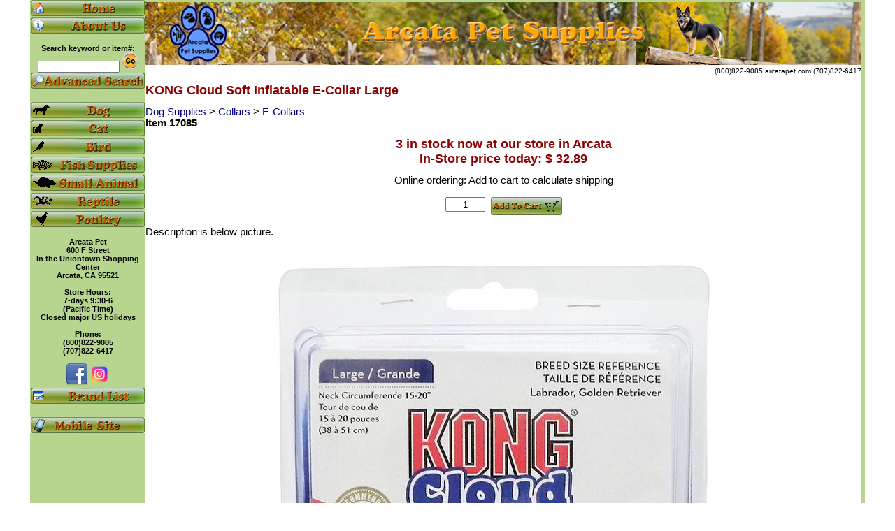

--- FILE ---
content_type: text/html;charset=UTF-8
request_url: https://www.arcatapet.com/item.cfm?cat=17085
body_size: 16744
content:
 <!DOCTYPE html>  
<HTML lang="en"> <HEAD> <meta charset="utf-8"> 
<META NAME="Keywords" CONTENT=" 
Buy KONG Cloud Soft Inflatable E-Collar Large order online, Dog E-Collars For Sale , Arcata Pet, Buy Pet Supplies"> 
<META NAME="Classification" CONTENT=" Buy KONG Cloud Soft Inflatable E-Collar Large , Pet Supplies"> <META NAME="AUTHOR" CONTENT="Don Bradner"> 
 
  <META NAME="Description" CONTENT=" Kong Cloud E-Collar Lg. <p>New in the marketplace, this inflatable premium protective collar is an ideal solution for pets recovering from injuries, rashes and surgeries. "> <title>       KONG Cloud Soft Inflatable E-Collar Large  </title> 
 <META NAME="rating" CONTENT="general">  <style>#wrapper1{width:1194px;margin:0 auto;}Body,th,td{color:#000000;font-size:11pt;font-family:verdana,arial,helvetica,sans-serif;font-weight:normal;padding:0px;}table{border-collapse:collapse;}Body{background-color:White;margin-top:0px;}H1{color:#8B0000;font-weight:Bold;font-Size:large;}H2{color:#8B0000;font-weight:Bold;font-Size:large;}Form{margin-bottom:0px;}Input{font-size:10pt;font-family:verdana,arial,helvetica,sans-serif;font-weight:normal;}TextArea{font-size:10pt;font-family:verdana,arial,helvetica,sans-serif;font-weight:normal;}Select{font-size:8pt;font-family:verdana,arial,helvetica,sans-serif;font-weight:normal;}A{text-decoration:none;color:navy;}A:hover{text-decoration:underline;color:red;}.NavHighlight,.NavHighlightYel,.NavHighlightRed,.NavHighlightBlk,.NavHighlightBlu,.NavHighlightDisabled{font-weight:bold;font-family:verdana,arial,helvetica,sans-serif;font-size:11px;}.CartHighlightRed{font-weight:bold;font-family:verdana,arial,helvetica,sans-serif;font-size:15px;line-height:1.8em;}.CartHighlightBlu{font-weight:bold;font-family:verdana,arial,helvetica,sans-serif;font-size:11px;line-height:1.4em;}.NavHighlight{color:black;background-color:#b7d58e;}.NavHighlight:Link{color:#FFFFFF;text-decoration:underline;}.NavHighlight:Hover{color:#FF0000;text-decoration:none;}.NavHighlightYel{color:#FFFF00;}.NavHighlightYel:Link{text-decoration:underline;}.NavHighlightYel:Hover{color:#FF0000;text-decoration:none;}.NavHighlightRed,.CartHighlightRed{color:#FF0000;}.NavHighlightBlk{color:#000000;}.NavHighlightBlk:Link{text-decoration:underline;}.NavHighlightBlk:Hover{color:#FF0000;text-decoration:none;}.NavHighlightBlu,.CartHighlightBlu{color:#0000FF;}.NavHighlightBlu:Link{text-decoration:underline;}.NavHighlightBlu:Hover{color:#FF0000;text-decoration:none;}.CartHighlightBlu:Link{text-decoration:underline;}.CartHighlightBlu:Hover{color:#FF0000;text-decoration:none;}.NavHighlightDisabled{color:Silver;text-decoration:underline;}.NavSeparator{color:#FFFFFF;font-size:18px;font-weight:normal;}.NavText,.NavTextBold{color:#FFFFFF;font-weight:normal;}.NavTextBold{font-weight:bold;}.BodyTxtBold{font-weight:bold;}.FeaturedSpecial{color:#FF4500;font-weight:Bold;}.SpecialPrc{color:Red;font-weight:Bold;font-Size:small;}.CatHeader{color:#8B0000;font-weight:Bold;font-Size:small;}.OutofStock{color:#8B0000;font-weight:Bold;}.EmphasisRed{color:red;font-weight:Bold;}.RegularRed{color:red;}.RegularBlue{color:blue;}.RegularGreen{color:green;}.RegularOrange{color:orange;}.RegularWhite{color:white;}.FontSize1{font-size:xx-small;}.FontSize2{font-size:x-small;}.FontSize3{font-size:small;}.FontSize4{font-size:medium;}.FontSize5{font-size:large;}.FontSize6{font-size:x-large;}.FontSize7{font-size:xx-large;}CatHeaderRow{background-color:#CED3CE;vertical-align:middle;}.TopHeader{background-color:#FAFAD2;vertical-align:top;}.NavHeader{background-color:#A6BCE1;}.Cartline{background-color:#FAFAD2;vertical-align:top;}.Cartline1{background-color:Yellow;vertical-align:top;}.Cartline2{background-color:#A6BCE1;vertical-align:top;}.CheckHeader{color:#B22222;font-size:medium;font-weight:bold;}div#QOnHand{margin:0px 20px 0px 20px;display:none;}</style><link rel="apple-touch-icon" sizes="57x57" href="/pawlogo57.png"><link rel="apple-touch-icon" sizes="114x114" href="/pawlogo114.png"><link rel="apple-touch-icon" sizes="72x72" href="/pawlogo72.png"><link rel="apple-touch-icon" sizes="144x144" href="/pawlogo144.png"><link rel="apple-touch-icon" sizes="60x60" href="/pawlogo60.png"><link rel="apple-touch-icon" sizes="120x120" href="/pawlogo120.png"><link rel="apple-touch-icon" sizes="76x76" href="/pawlogo76.png"><link rel="apple-touch-icon" sizes="152x152" href="/pawlogo152.png"><link rel="apple-touch-icon" sizes="180x180" href="/pawlogo180.png"><link rel="alternate" href="https://www.arcatapet.com/m/item.cfm?cat=17085" media="only screen and (max-width: 640px)"> <link rel="canonical" href="https://www.arcatapet.com/item.cfm?cat=17085"> 
  <style>.thumbnail{position:relative;z-index: 0;}.thumbnail:hover{background-color: transparent;z-index: 50;}.thumbnail span{position: absolute;left: -10000px;border: 1px solid black;visibility:hidden;color: black;text-decoration: none;}.thumbnail span img{}.thumbnail:hover span{visibility: visible;top: -375px;left: 100px;} 
  </style> 
 

</HEAD> 
 <BODY> 
<div id="wrapper1"> 

<TABLE style="border-spacing:0px; padding:0px; border:0px"> 
<TR style="vertical-align:top;border-spacing:0px; padding:0px; border:0px">
<td style="width:165px;border:0px" class="NavHighlight"> 

<TABLE style="border-spacing:0px; padding:0px; border:0px; width:165px">
  <tr> 
<td style="width:165px;border:0px" class="NavHighlight"> <a href="https://www.arcatapet.com/"><img src="https://www.arcatapet.com/buttons/home.gif" style="width:165px; height:23px; border:0px" alt="Pet Supplies Main Page"></a>
</td>
</tr> <tr><td> <a href="https://www.arcatapet.com/aboutapet.cfm"><img src="https://www.arcatapet.com/buttons/about.gif" style="width:165px; height:23px; border:0px" alt="About Arcata Pet Supplies"></a>
</td>
</tr>  
<tr> 
<td style="text-align:center" class="NavHighlight"><br> <FORM NAME="Srch" METHOD="Post" ACTION="https://www.arcatapet.com/sresult.cfm" accept-charset="utf-8"> Search keyword or item#:<br>  <INPUT TYPE="text" NAME="SearchText" SIZE="17" style="font-size:x-small"> <input type="image" name="Submit" src="https://www.arcatapet.com/buttons/go.gif" style="text-align:center" alt="search"> <INPUT TYPE="hidden" NAME="StartNum" VALUE=1></FORM>
</td>
</tr> 
<tr>
<td> <a href="https://www.arcatapet.com/advsearch.cfm"><img src="https://www.arcatapet.com/buttons/search.gif" style="width:165px; height:23px; border:0px" alt="Advanced Search"></a></td></tr>  
<tr>
<td> <br> 
<a href="https://www.arcatapet.com/dogstuff.cfm"><img src="https://www.arcatapet.com/buttons/ds.png" style="width:165px; height:23px; border:0px" alt="Dog Supplies"></a>
</td>
</tr>
<tr>
<td> <a href="https://www.arcatapet.com/catstuff.cfm"><img src="https://www.arcatapet.com/buttons/cs.png" style="width:165px; height:23px; border:0px" alt="Cat Supplies"></a>
</td>
</tr>
<tr>
<td> <a href="https://www.arcatapet.com/birdstuff.cfm"><img src="https://www.arcatapet.com/buttons/bs.png" style="width:165px; height:23px; border:0px" alt="Bird Supplies"></a>
</td>
</tr>
<tr>
<td> <a href="https://www.arcatapet.com/fishstuff.cfm"><img src="https://www.arcatapet.com/buttons/fis.png" style="width:165px; height:23px; border:0px" alt="Fish Supplies"></a>
</td>
</tr>
<tr>
<td> <a href="https://www.arcatapet.com/smanstuff.cfm"><img src="https://www.arcatapet.com/buttons/sps.gif" style="width:165px; height:23px; border:0px" alt="Small Pet Supplies"></a>
</td>
</tr>
<tr>
<td> <a href="https://www.arcatapet.com/herpstuff.cfm"><img src="https://www.arcatapet.com/buttons/rs.gif" style="width:165px; height:23px; border:0px" alt="Reptile Supplies"></a>
</td>
</tr>
<tr>
<td> <a href="https://www.arcatapet.com/poultrystuff.cfm"><img src="https://www.arcatapet.com/buttons/ps.png" style="width:165px; height:23px; border:0px" alt="Poultry Supplies"></a>
</td>
</tr> <tr><td style="text-align:center" class="NavHighlight"><br>Arcata Pet<br>600 F Street<br>In the Uniontown Shopping Center<br>Arcata, CA 95521<br><br>Store Hours:<br>7-days 9:30-6<br>(Pacific Time)<br>Closed major US holidays<br><br>Phone:<br> (800)822-9085<br> (707)822-6417<br><br>  


<TABLE style="width:165px; border-spacing:0px; border:0px">
<tr>
<td style="text-align:center"><a href="https://www.facebook.com/pages/Arcata-Pet-Supplies/372718328944"><img src="https://www.arcatapet.com/image/facebook_32.png" width=32 height=32 alt="Facebook"></a><a href="https://www.instagram.com/arcatapet_supplies/?hl=en"><img src="https://www.arcatapet.com/image/instagram_icon_161086.png" width=32 height=32 alt="Instagram"></a>
</td>
</tr>
</table>

<table> 
<tr>
<td style="text-align:center"><a href="https://www.arcatapet.com/brands.cfm"><img src="https://www.arcatapet.com/buttons/brands.gif" style="width:165px; height:23px; border:0px" alt="Pet Supply Brand List"></a>
</td>
</tr>
<tr>
<td><br><a href="m/item.cfm?cat=17085&fullsite=0"><img src="https://www.arcatapet.com/buttons/mobile.gif" style="width:165px; height:23px; border:0px" alt="Go to ArcataPet.com mobile site"></a><br>
</td>
</tr>
</table>

</td>
</tr> 
</table> 

</td>
<td style="width:1024px"> 

<TABLE style="border-spacing:0; padding:0; border:0; width:1024px"> 
<TR style="vertical-align:top"> 
<td style="text-align:center;border-top: medium solid #b7d58e;width:1024px"> 
<img id="headimg" src="headers/dog/img_00015_.jpg" alt="Arcata Pet Supplies" style="width:1024px; Height:90px; border:0px"> 
</TD>
</tr> 
<tr> 
<TD style="font-size:x-small; text-align:right"> (800)822-9085 arcatapet.com (707)822-6417 </td>
</tr> 
</table> 
 
<TABLE style="width:1024px; border:0px"> 
  <tr style="background-color:White"> 
   
    <TD colspan=2 style="vertical-align:top; text-align:left"> 
    <H1> KONG Cloud Soft Inflatable E-Collar Large </H1>

     <a href="https://www.arcatapet.com/category.cfm?catnum=520">Dog Supplies </a> &gt;  <a href="https://www.arcatapet.com/category.cfm?catnum=51">Collars </a> &gt; <a href="https://www.arcatapet.com/category.cfm?catnum=245">E-Collars </a> <br> 
       
    </td> 
    </tr> 
    <tr> 
    <td style="width:535px; text-align:left; vertical-align:top"> 
    <B>Item&nbsp;17085</B> <BR>
    </td> 
    <td>
    </td>
    </tr> 
    <tr> 
    <td colspan=2 style="text-align:center; vertical-align:top"> 


     
      <H1>3 in stock now at our store in Arcata<br>
	In-Store price today: $  32.89</H1>
Online ordering: Add to cart to calculate shipping<br>

          <BR> 
           
            <FORM NAME="ItemForm" ACTION="https://www.arcatapet.com/cartpage.cfm" METHOD="post" accept-charset="utf-8"> 
                <input type="Hidden" Name="CallingPage" Value="item.cfm?cat=17085"> 
               <INPUT TYPE="Hidden" NAME="CartAdd" VALUE="True"> 
              <INPUT TYPE="Hidden" NAME="StkNumber" VALUE=17085> 
              <INPUT TYPE="text" NAME="Quantity" SIZE="5" VALUE="1" style="text-align:center">&nbsp;                                     
              <input type="image" name="submit" src="https://www.arcatapet.com/buttons/addtocart2.gif" alt="Add to Cart" Title="Add to Cart" style="vertical-align:top">
              
            </FORM> 
             
            </td> 
            </tr> 
            <tr> 
            <td colspan=2> 
            <br> 
          
        Description is below picture.
<br>
        
        <img src="https://www.arcatapet.com/jumbo/17085.jpg" style="width:1000px; height:1000px; border:0px" alt="KONG Cloud Soft Inflatable E-Collar Large" title="KONG Cloud Soft Inflatable E-Collar Large">
      
      <br>
    
    </td> 
    </tr> 
    <tr> 
    <td style="text-align:left; vertical-align:top" colspan=2> 
    	<p>New in the marketplace, this inflatable premium protective collar is an ideal solution for pets recovering from injuries, rashes and surgeries. </p>

	<p>Pet owners will take extra comfort knowing their pet is recovering in the unique cushioned comfort provided by a KONG&trade; CLOUD&reg;. Additionally, patients maintain full visibility, which only speeds their adaptability to the recovery collar. And finally, CLOUDs are constructed with a tough, washable material that is scratch and bite resistant, plus it won't mark or scrape walls, furniture or shins. </p>

	<p>Sizing Guide:</p>
<table>
<tr>
<th style="text-align:left">Size</th>
<th style="text-align:left">Neck Circumference</th>
<th style="text-align:left">Breed Examples</th>
</tr>
<tr>
<td>X-Small</td>
<td>Up to 6-inches</td>
<td>Toy breeds, cats</td>
</tr>
<tr>
<td>Small</td>
<td>6 to 10-inches</td>
<td>Jack Russel, Sheltie</td>
</tr>
<tr>
<td>Medium</td>
<td>10 to 13-inches</td>
<td>Border Colie, Spaniel</td>
</tr>
<tr>
<td>Large</td>
<td>13 to 18-inches</td>
<td>Labrador, Golden Retriever</td>
</tr>
<tr>
<td>X-Large</td>
<td>18-inches &amp; Up</td>
<td>Rottweiler, Mastiff, Great Dane</td>
</tr>
</table> <br> 
     
        <br>
        Manufacturer: Kong             
        <br> 
        <a href="https://www.arcatapet.com/vendor.cfm?vendnum=98">See all products from Kong             </a> 
       <br> 
          <a href="http://www.kongcompany.com" target="_blank"> 
         
          Visit Manufacturer's website: www.kongcompany.com </a> 
         
      <br>
      KONG Cloud Soft Inflatable E-Collar Large  
            <br>
            UPC: 035585081359 
      <div itemscope itemtype="https://schema.org/Product"> 
         
          <meta itemprop="GTIN12" content="035585081359"> 
         
        <meta itemprop="name" content="KONG Cloud Soft Inflatable E-Collar Large"> 
        <link itemprop="image" href="https://www.arcatapet.com/jumbo/17085.jpg"> 
        <meta itemprop="sku" content="17085"> 
        <meta itemprop="description" content="KONG Cloud Soft Inflatable E-Collar Large"> 
        <div itemprop="offers" itemscope itemtype="https://schema.org/Offer"> 
           
          <link itemprop="url" href="https://www.arcatapet.com/item.cfm?cat=17085"> 
          <meta itemprop="price" content="32.89"> 
          <meta itemprop="priceCurrency" content="USD"> 
          <meta itemprop="priceValidUntil" content="2026-01-07"> 
          <meta itemprop="itemCondition" content="NewCondition"> 
          <div itemprop="shippingDetails" itemtype="https://schema.org/OfferShippingDetails" itemscope>
          <div itemprop="shippingRate" itemtype="https://schema.org/MonetaryAmount" itemscope>
            <meta itemprop="value" content="11.8">
            <meta itemprop="currency" content="USD">
          </div>
          <div itemprop="shippingDestination" itemtype="https://schema.org/DefinedRegion" itemscope>
            <meta itemprop="addressCountry" content="US">
          </div>
          <div itemprop="deliveryTime" itemtype="https://schema.org/ShippingDeliveryTime" itemscope>
            <div itemprop="handlingTime" itemtype="https://schema.org/QuantitativeValue" itemscope>
              <meta itemprop="minValue" content="0">
              <meta itemprop="maxValue" content="1">
              <meta itemprop="unitCode" content="DAY">
            </div>
            <div itemprop="transitTime" itemtype="https://schema.org/QuantitativeValue" itemscope>
              <meta itemprop="minValue" content="1">
              <meta itemprop="maxValue" content="7">
              <meta itemprop="unitCode" content="DAY">
            </div>
          </div>
        </div>
 
            <meta itemprop="availability" content="InStock"> 
           
        </div> 
        <div itemprop="brand" itemtype="https://schema.org/Brand" itemscope> 
          <meta itemprop="name" content="Kong            "> 
        </div> 
      </div> 

      </TD> 
     
    </tr> 

   
</TABLE> 
</td><td style="width:5px" class="NavHighlight">&nbsp;</td></tr><tr><td style="width:165px" class="NavHighlight"></td><td style="text-align:center; width:1024px;font-size:x-small"><IMG SRC="https://www.arcatapet.com/image/vertline.gif" style="width:1024px; height:3px; border:0px" alt="Policies"><BR>* <a href="https://www.arcatapet.com/privacy.cfm">Privacy Policy</a> * <a href="https://www.arcatapet.com/fda.cfm">FDA Disclaimer</a> * 06-Jan-26&nbsp;&nbsp;&nbsp;&nbsp;E-Mail:<A HREF="mailto:sales@arcatapet.com">sales@arcatapet.com</A>&nbsp;&nbsp;Site development by <A HREF="https://www.arcatapet.com/software/">Arcata Pet Software</A><br>&copy; <A HREF="https://www.arcatapet.com/copyright.cfm">Copyright</A> 1994-2026 Arcata Pet Supplies, 600 F Street, Arcata CA 95521.<br></td><td style="width:5px" class="NavHighlight"> </td></tr>
<tr>
<td style="height:5px;font-size:x-small" colspan=3 class="NavHighlight">&nbsp;</td></tr> 
</table></div></body>
 
</HTML> 

